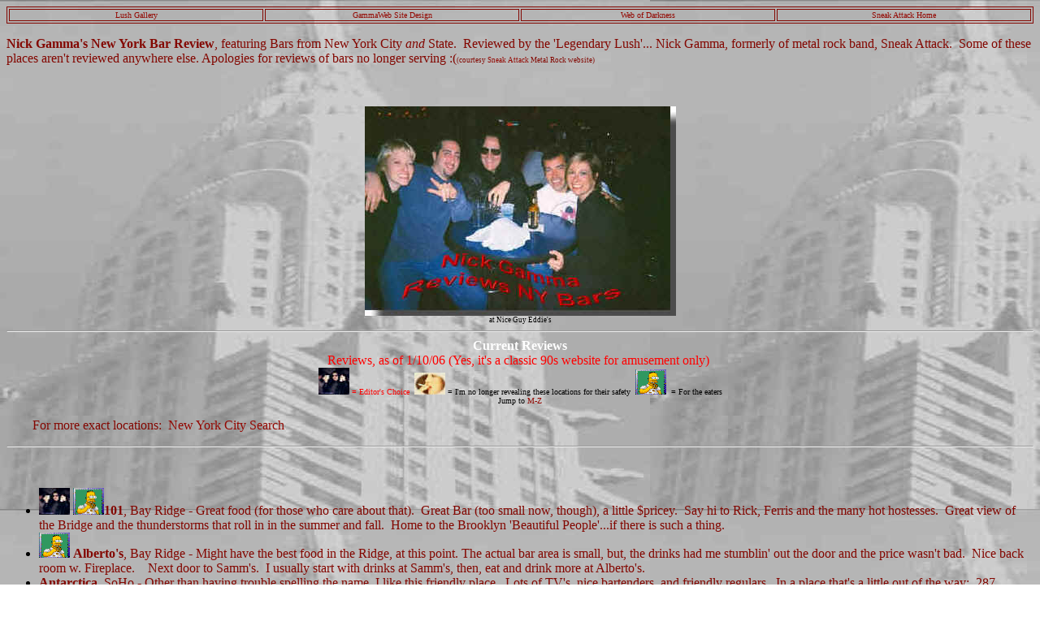

--- FILE ---
content_type: text/html
request_url: https://sneakattack.com/BarReview1.htm
body_size: 12891
content:
<html>
<head>
	<meta content="en-us" http-equiv="Content-Language" />
	<meta content="text/html; charset=WINDOWS-1252" http-equiv="Content-Type" />
	<meta content="GammaWeb" name="Author" />
	<meta content="Bar, Tavern, Legendary, Lush, New York, NY Jets, Jet Bars, Sneak Attack, Nick Gamma, Watering Holes, Reviews, Drinks, Bartenders, drinking, drunks, sex, chicks, women, Metal,
Jukebox, New York Jets football, hot, waitresses, Bay Ridge, Brooklyn, Hogs and Hefers, bleeker, cocktail, lounge, Kings Head, Bulls Head, Bellevue, 101, Minnesota's, Rodeo, Chelsea, downtown, midtown, peculiar pub, Buoy, bar, elbow, room, GammaWeb, site, design, perhelion" name="Keywords" />
	<meta content="RevealTrans(Duration=4,Transition=7)" http-equiv="Page-Enter" />
	<title>Nick Gamma Reviews NY &#39;Watering Holes&#39;</title>
	<style type="text/css">BODY {SCROLLBAR-FACE-COLOR: #000000; SCROLLBAR-HIGHLIGHT-COLOR: #830701; SCROLLBAR-SHADOW-COLOR: #830701; SCROLLBAR-3DLIGHT-COLOR: #ff0000; SCROLLBAR-ARROW-COLOR:  #FF0000; SCROLLBAR-TRACK-COLOR: #000000; SCROLLBAR-DARKSHADOW-COLOR: #ff0000; }
	</style>
	<style type="text/css"><!--
A:hover { color:#FF0000; }
A:link { color:#940802; }
a{text-decoration:none}
a:link, a: active, a:visited {font-family Times New Roman;}
-->
	</style>
</head>
<body background="Graphics/ChryslerBackground2.JPG"> 
<table border="1" bordercolor="#830701" bordercolordark="#FFFFFF" bordercolorlight="#830701" width="100%"> 
  <tbody> 
    <tr> 
      <td align="center" width="25%"><span style="font-size: x-small;"><a href="LegendaryLushes.htm">Lush Gallery</a></span></td> 
      <td align="center" width="25%"><span style="font-size: x-small;"><a href="GammaWeb.htm">GammaWeb Site Design</a></span></td> 
      <td align="center" width="25%"><span style="font-size: x-small;"><a href="WebofDarkness.htm">Web of Darkness</a></span></td> 
      <td align="center" width="25%"><span style="font-size: x-small;"><a target="_blank" href="https://www.sneakattack.com">Sneak Attack Home</a></span></td> 
    </tr> 
  </tbody> 
</table> 
<p><span style="color: rgb(131, 7, 1);"><b>Nick Gamma's New York Bar Review</b>, featuring Bars from New York City <i>and</i> State.&nbsp; Reviewed by the 'Legendary Lush'... Nick Gamma, formerly of metal rock band, Sneak Attack.&nbsp; Some of these places aren't reviewed anywhere else. Apologies for reviews of bars no longer serving :(<span style="font-family: Nosferatu; font-size: xx-small;">(courtesy <a target="_blank" href="https://SneakAttack.com"> Sneak Attack</a> Metal Rock website)</span></span></p> 
<p align="center">&nbsp;</p> 
<p align="center" style="margin-top: 0px; margin-bottom: 0px;"><img alt="Adopted by friends at Nice Guy Eddie's" border="0" height="258" width="383" src="Graphics/NiceGuyEddiesEdge.jpg" /></p> 
<p align="center" style="margin-top: 0px; margin-bottom: 0px;"><span style="font-size: xx-small;">at Nice Guy Eddie's</span></p> <hr /> 
<p align="center" style="margin-top: 0px; margin-bottom: 0px;"><b><span style="color: rgb(255, 255, 255); font-size: medium;">Current Reviews</span></b></p> 
<p align="center" style="margin-top: 0px; margin-bottom: 0px;"><span style="color: rgb(255, 0, 0);">&nbsp;Reviews, as of 1/10/06 (Yes, it's a classic 90s website for amusement only)&nbsp;&nbsp;</span></p> 
<p align="center" style="margin-top: 0px; margin-bottom: 0px;"><a target="_blank" href="Graphics/MeY2Kfull.JPG"><img alt="Me at Slopes for Y2K celebration, doused in beer" border="0" height="33" width="38" src="Graphics/MeY2K.JPG" /></a><span style="font-size: x-small;"><span style="color: rgb(255, 0, 0);"> = Editor's Choice</span>&nbsp; <img alt="Smoking Lady" border="0" height="27" width="38" src="Graphics/SmokingLady.jpg" /> = I'm no longer revealing these locations for their safety&nbsp; <img alt="Homer eating" height="31" width="38" src="Graphics/homerdonut.gif" />&nbsp; = For the eaters</span></p> 
<p align="center" style="margin-top: 0px; margin-bottom: 0px;"><span style="font-size: x-small;">Jump to <a href="#M"> M-Z</a></span></p> 
<p><span style="color: rgb(131, 7, 1);">&nbsp;&nbsp;&nbsp;&nbsp;&nbsp;&nbsp;&nbsp; For more exact locations:&nbsp; <a href="https://newyork.citysearch.com">New York City Search</a></span></p> <hr /> 
<p>&nbsp;</p> 
<ul> 
  <li><img border="0" height="33" width="38" src="Graphics/MeY2K.JPG" /> <img alt="Homer eating" style="width: 38px; height: 33px;" src="Graphics/homerdonut.gif" /><span style="color: rgb(131, 7, 1);"><b>101</b>, Bay Ridge - Great food (for those who care about that).&nbsp; Great Bar (too small now, though), a little $pricey.&nbsp; Say hi to Rick, Ferris and the many hot hostesses.&nbsp; Great view of the Bridge and the thunderstorms that roll in in the summer and fall.&nbsp; Home to the Brooklyn 'Beautiful People'...if there is such a thing.</span></li> 
  <li><span style="color: rgb(131, 7, 1);"><a target="_blank" href="https://www.geocities.com/Hollywood/6890/hmreatdonut.gif"><img alt="Thanks for the photo of Homer eating!" style="width: 38px; height: 31px;" src="Graphics/homerdonut.gif" /></a> <b>Alberto's</b>, Bay Ridge - Might have the best food in the Ridge, at this point. The actual bar area is small, but, the drinks had me stumblin' out the door and the price wasn't bad.&nbsp; Nice back room w. Fireplace.&nbsp;&nbsp;&nbsp; Next door to Samm's.&nbsp; I usually start with drinks at Samm's, then, eat and drink more at Alberto's.</span></li> 
  <li><span style="color: rgb(131, 7, 1);"><b>Antarctica</b>, SoHo - Other than having trouble spelling the name, I like this friendly place.&nbsp; Lots of TV's, nice bartenders, and friendly regulars.&nbsp; In a place that's a little out of the way:&nbsp; 287 Hudson St.</span></li> 
  <li><span style="color: rgb(131, 7, 1);"><b>Backstage Bar and Grill</b>, Arthur Kill Road, Staten Island - I bet this is the only review of this place. Played there with Perhelion, July 19. Nice Stage and a 'dressing room' almost makes up for the fact that it's in the middle of nowhere! Next to Curves (good place B), reminds you of that scene in 'Animal House' when you pull up. I expected chicken wire and cowboys. Unfortunately, it's not even that interesting. No following except what the bands bring in, and a few mutant farm animals. Pours and prices are Ok. Food available, smoking ok at times.</span></li> 
  <li><span style="color: rgb(131, 7, 1);"><b>Bar None</b> - A young crowd.&nbsp; Good bartenders, including Whitney, who I believe was on 'Shipmates'.&nbsp; I think it's on, like, 14th and 3rd.</span></li> 
  <li><span style="color: rgb(131, 7, 1);"><img style="border-width: 0px; border-style: solid; width: 38px; height: 33px;" src="Graphics/MeY2K.JPG" /> <img style="border-width: 0px; border-style: solid; width: 38px; height: 33px;" src="Graphics/MeY2K.JPG" />&nbsp; <b>Bellevue Bar</b>, Hell's Kitchen - Great hard rockin' Jukebox and bartenders who are frequently more wrecked than you are.&nbsp; It's sort of like Mardi Gras without beads...if ya know what I mean ;)&nbsp; Sci-Fi theme and very dark.&nbsp; Great drinks and prices.&nbsp; Plenty of drunks, some fights, but, ya can't beat it.</span></li> 
  <li><span style="color: rgb(131, 7, 1);"><img style="border-width: 0px; border-style: solid; width: 38px; height: 31px;" src="Graphics/SmokingLady.jpg" /><b>Black Bear Bar &amp; Grill</b>, Hoboken NJ - Good drinks and prices...and you can still smoke in NJ.&nbsp; Had a young lady name Melissa behind the bar who was a very good bartender.&nbsp; Many choices in Hoboken, but, this is a solid one.&nbsp; Food's good, too.&nbsp;</span></li> 
  <li><span style="color: rgb(131, 7, 1);"><b>Blagard's</b>, 35th and 7th - Not much to say...it's a typical Irish Bar.&nbsp; I guess they didn't pay enough attention to me to get a better review&nbsp; BD</span></li> 
  <li><span style="color: rgb(131, 7, 1);"><b>Bogart's</b>, Bay Ridge (really Sunset Park 'cause it's on 61st) - A little Irish Pub type place with Bands.&nbsp; The drinks were good enough .&nbsp; May not have bands anymore...?</span></li> 
  <li><span style="color: rgb(131, 7, 1);"><b>Bogey Mulligan's</b>, Long Island (Plainview/Bethpage) - I camp out there in my RV and sometimes I want to socialize.&nbsp; Good drinks for not much.&nbsp; Friendly crowd...sleazy women available on some nites ;)</span></li> 
  <li><span style="color: rgb(131, 7, 1);"><b>BR Starrs</b>, Bay Ridge - A classic Brooklyn dive bar.&nbsp; Pool table, TV's, buy-backs, cheap drinks, Jet fans...Ya can't beat it.&nbsp; Hungry? - just order a pizza from Pizza Wagon.</span></li> 
  <li><span style="color: rgb(131, 7, 1);"><img style="border-width: 0px; border-style: solid; width: 38px; height: 33px;" src="Graphics/MeY2K.JPG" /> <b>Bulls Head Tavern</b>, 23rd and 3rd - Great, attractive bartenders (one named Angela comes to mind, she pours a mean drink), fun atmosphere.&nbsp;&nbsp; Young crowd, College or thereabouts.&nbsp; One night I was there and at around 11PM all these models walked in!&nbsp; Too bad I was already wrecked&nbsp; (again ;).&nbsp; Same owners as Kings Head....same idea.</span></li> 
  <li><span style="color: rgb(131, 7, 1);"><img alt="Nick Gamma Y2K" style="border-width: 0px; border-style: solid; width: 38px; height: 33px;" src="Graphics/MeY2K.JPG" /><img style="border-width: 0px; border-style: solid; width: 38px; height: 31px;" src="Graphics/SmokingLady.jpg" /> <b>Buoy Bar</b>, Point Lookout - What a set-up, especially if the weather is good.&nbsp; Outside, covered, on&nbsp; the water.&nbsp; They now have food and you can smoke!&nbsp; Great buy-backs and Happy Hour deals.&nbsp; Ladies Night on Mondays totally rocks.</span></li> 
  <li><span style="color: rgb(131, 7, 1);"><b>Cafe 31st</b> - Strange name, across from the Garden.&nbsp; Crazy Scotsman proprietor.&nbsp; He has good taste in hiring attractive bartenders.&nbsp; Overall, I give this place a B-.</span></li> 
  <li><span style="color: rgb(131, 7, 1);"><b>Cafe Andalucia</b>, Hell's Kitchen - This place combined with Bellevue, nearly gave me alcohol poisoning a couple of times.&nbsp; Just tough to leave.&nbsp; Go say hi to Macarena (Hot), have some tapas, download some tunes on the mp3 jukebox.</span></li> 
  <li><span style="color: rgb(131, 7, 1);"><img style="border-width: 0px; border-style: solid; width: 38px; height: 33px;" src="Graphics/MeY2K.JPG" /><a target="_blank" href="https://members.bellatlantic.net/%7Evze3r499/SneakAttack/Graphics/MeY2K.JPG">&nbsp;</a><img style="border-width: 0px; border-style: solid; width: 38px; height: 33px;" src="Graphics/MeY2K.JPG" /> <b>The Cottage Cafe</b>,&nbsp; Lake Placid, NY - Yeah, I luv this place.&nbsp; Right on Mirror Lake.&nbsp; Outstanding view.&nbsp; Good for Apres ski, or other excuse to drink and have a snack.&nbsp; Not to mention the best ski town in the US.</span></li> 
  <li><span style="color: rgb(131, 7, 1);"><b>Dakota Roadhouse</b> - Nearest beer to Ground Zero. Went there recently and met a young lady named Lara, I believe B*). Anyway, seemed like the same old sleazy, lushed out scene (that means it's good ;)...and Lisa Marie aka Snake Woman still works there!</span></li> 
  <li><span style="color: rgb(131, 7, 1);"><b>Elbow Room</b>, Bleecker St., Village - Good place to see some Rock n' Roll. Bar's good, drinks good. Has a cool side room where you can relax. Usually a cover charge, but, nothing unreasonable. A second bar opens on the weekends. Big stage for the musicians. Concert atmosphere on a small scale.</span></li> 
  <li><span style="color: rgb(131, 7, 1);"><b>El Teddy's</b>, Tribecca - It's been a while since I was there.&nbsp; Nuthin' to write home about, 'cept for the Statue of Liberty on top of the place.&nbsp; Might have a 'suspect' clientele.&nbsp; Some of the guys were a little too friendly, at that time, anyway.&nbsp; There's better choices on this list.</span></li> 
  <li><span style="color: rgb(131, 7, 1);"><a target="_blank" href="https://members.bellatlantic.net/~vze3r499/SneakAttack/Graphics/MeY2Kfull.JPG"><img alt="Click for full size image" style="border-width: 0px; border-style: solid; width: 38px; height: 33px;" src="Graphics/MeY2K.JPG" /></a> <b>Fairways Bar &amp; Grill</b>, Bay Ridge (formerly Pennington's) - Not talkin' Chad Pennington, but, had a great crowd for Jet games.&nbsp; Anyway,&nbsp; since it's been redone as Fairways, it's real nice with a fireplace and it's clean now.&nbsp; Attractive females actually come in now!&nbsp; Good prices and good pours from the animated bartenders.&nbsp; Also, like 8 TV's for a small place.&nbsp; Only downer is the jukebox isn't quite as good as before.&nbsp; That's cool...I'll deal.</span></li> 
  <li><span style="color: rgb(131, 7, 1);"><b>Flannery's</b>, 14th &amp; 7th - Didn't spend a lot of time here, but, it's a classic Irish pub with great pours and nice prices.&nbsp; Check it out if in the area.</span></li> 
  <li><span style="color: rgb(131, 7, 1);"><b>Goalpost</b>, Bath Ave in Brooklyn - A local place if there ever was one.&nbsp; I recently&nbsp; made my first stop here since they opened a couple of years ago.&nbsp; I see they've added attractive female bartenders.&nbsp; Unfortunately, they are the only NY bar I've seen that has the dreaded 'poured shot'.&nbsp; This, as you know, takes any science out of pouring a drink...and also a lot of the fun :(</span></li> 
  <li><span style="color: rgb(131, 7, 1);"><b>Hogs n' Heifers</b>, 13th and Washington - Forget it...Tourist trap.&nbsp; Too many other good bars in this town.&nbsp; Might be worth having one round for humor.</span></li> 
  <li><span style="color: rgb(131, 7, 1);"><b>Hogs n' Heifers (uptown)</b>, 95th and 1st - Not bad, fun place to play.&nbsp; The girls dance on the bar and they have bands like '<a href="https://www.perhelion.com">PerHelion</a>'.&nbsp; Strange location, kinda by itself on 1st.&nbsp; There's parking on the street.</span></li> 
  <li><span style="color: rgb(131, 7, 1);"><b>Hooters</b>, Manhattan - Well, it was a long awaited visit for me.&nbsp; I guess Tuesday afternoon isn't really a happenin' time, cause it was pretty quiet.&nbsp; Yeah, the girls looked good...and they knew it.&nbsp; All wanna-be models or starlets.&nbsp; I shook 'em up a bit when I walked in with my 'Stearn meets Ozzy meets Gene Simmons', etc look.&nbsp; They were ready to audition.&nbsp; Anyway, the food was OK for salt fans.&nbsp; It's only a wine/beer bar, so, that's something to consider.&nbsp; It did have one really key redeeming quality...the prices were nice.&nbsp; Like $5 for a glass of ok cabernet.&nbsp; So, the viewing is good, but, not better than many other bars mentioned here.&nbsp; It's really just a good place to have a cheap beer and watch sports.</span></li> 
  <li><span style="color: rgb(131, 7, 1);"><img style="border-width: 0px; border-style: solid; width: 38px; height: 33px;" src="Graphics/MeY2K.JPG" /> <img style="border-width: 0px; border-style: solid; width: 38px; height: 33px;" src="Graphics/MeY2K.JPG" /> <img alt="Homer eating" style="width: 38px; height: 31px;" src="Graphics/homerdonut.gif" /><a>&nbsp;</a><b>Jets Tailgate Parties</b> (Meadowlands lot 13A) - frequently better than the games.&nbsp; Me, Joe B. and whoever else is brave enough to down a Jet boilermaker with us (any Beer, topped off with bourbon...oh Yeah) as we rock out.&nbsp; Too bad ESPN has decided to invade lot 13, it's kinda crowded now.</span></li> 
  <li><span style="color: rgb(131, 7, 1);"><b>Keat's</b>, 45th and 2nd&nbsp; - Just a solid, comfortable NY eastside bar with good pours and appetizers.&nbsp; Say hi to Jackie and tell her Ozzy sent ya ;)</span></li> 
  <li><span style="color: rgb(131, 7, 1);"><b>Kings Head Tavern</b>, 14th near 3rd - Fun, a little too nice inside, friendly crowd, attractive servers and clientele.&nbsp; Same idea as the Bull's Head.</span></li> 
  <li><span style="color: rgb(131, 7, 1);"><b>Kopperfields</b>, Bay Ridge - Check it out on Karaoke nite, usually Thursdays.&nbsp; A certain rocker who looks a little like Ozzy might be singin'.</span></li> 
  <li><span style="color: rgb(131, 7, 1);"><a target="_blank" href="Graphics/MeY2Kfull.JPG"><img alt="Me at Slopes for Y2K celebration, doused in beer" style="border-width: 0px; border-style: solid; width: 38px; height: 33px;" src="Graphics/MeY2K.JPG" /></a> <b>Lazy Susan's</b>, City Island - Man, talk about a place where they just keep pourin' until you drop.&nbsp; Awesome Happy Hour with Nachos!&nbsp; Great prices, too.&nbsp; They recently went Mexican.&nbsp; I don't know if it's just 'cause the Nachos are good&nbsp; &gt;:-&gt;.</span></li> 
  <li><span style="color: rgb(131, 7, 1);"><b>Live Bait</b> - Thought this was a diner when I first saw it.&nbsp; Actually, you can get some decent grub here.&nbsp; It's a great last stop before hopping the X28, 38, 27, 37, or 29.&nbsp; Alice seems to always be working there...which is a plus.</span></li> 
  <li><span style="color: rgb(131, 7, 1);"><a name="M"></a><span style="font-size: small;"><b>Mark's</b>, Croton - Another Jet Bar! This one in a friendly Westchester Village.&nbsp; Lottsa Green and White inside.</span></span></li> 
  <li><span style="color: rgb(131, 7, 1);"><a target="_blank" href="https://members.bellatlantic.net/~vze3r499/SneakAttack/Graphics/MeY2K.JPG"><img style="border-width: 0px; border-style: solid; width: 38px; height: 33px;" src="Graphics/MeY2K.JPG" /></a><img style="border-width: 0px; border-style: solid; width: 38px; height: 31px;" src="Graphics/SmokingLady.jpg" /> <span style="font-size: small;"><b>Minnesota's</b>, Long Beach - A great Beach bar that's not on the beach. Nice viewing, TV's, good food, hot waitresses, OK prices. I think they buy-back...can't remember ;)&nbsp;&nbsp; It appears that ashtrays come out later in the evening.&nbsp; Say hello to the new Mayor of Long Beach, my friend <a target="_blank" href="https://members.bellatlantic.net/%7Evze3r499/Angelo/Demetrios.htm">Angelo</a>.</span></span></li> 
  <li><span style="color: rgb(131, 7, 1);"><b>Nice Guy Eddie's</b>, Houston St., East Side - Had to go here when I saw the painting of Kiss on the outside.&nbsp; Had a great time as the locals adopted me (see picture above).&nbsp; Jukebox is good, but, not as good as I had imagined.</span></li> 
  <li><span style="color: rgb(131, 7, 1);"><b>Orange Bear</b> - Another downtown survivor.&nbsp; Good for Music lovers.&nbsp;&nbsp; Kinda strange people work there, but, it's worth a look.</span></li> 
  <li><span style="color: rgb(131, 7, 1);"><a target="_blank" href="https://www.geocities.com/Hollywood/6890/hmreatdonut.gif"><img alt="Thanks for the photo of Homer eating!" style="width: 38px; height: 31px;" src="Graphics/homerdonut.gif" /></a> <b>Outback Steakhouse Lounge</b>, 86 St., Brooklyn - Ya wouldn't think it, but, it's got a great bar.&nbsp; A little $pricey for this neighborhood and one of the only bars in the immediate area (Dyker Heights).&nbsp; However, Drinks are Verrryy good!&nbsp; Plenty of high calorie death food, too.&nbsp; Say hi to Maggie, Mony, Marcel, and Joya.</span></li> 
  <li><span style="color: rgb(131, 7, 1);"><b>Peculiar Pub</b>, The Village - I like to use this place as a meeting and starting off point for the village.&nbsp; Then you can go to the Bitter End, Red Lion, Elbow Room, or just stay here!</span></li> 
  <li><span style="color: rgb(131, 7, 1);"><b>Peggy O'Neill's Coney Island</b>, at Keyspan Park - Great Party place.&nbsp; Big stage for the bands.&nbsp; Nice outdoor area for smoking.&nbsp; Bar is kinda far away from the main area, but, not a big problem.&nbsp;&nbsp; The <a href="https://mysite.verizon.net/%7Evze3tysf/PeriHellion/Main.htm">PerHelion</a> show on June 7 was great.&nbsp; The crowd was wild and the post gig drinks were awesome.</span></li> 
  <li><span style="color: rgb(131, 7, 1);"><b>Peggy O'Neill's</b>, Bay Ridge - Smaller than it's newer cousin, but, still fun.&nbsp; Good pours and atmosphere.</span></li> 
  <li><span style="color: rgb(131, 7, 1);"><img alt="Me" style="border-width: 0px; border-style: solid; width: 38px; height: 33px;" src="Graphics/MeY2K.JPG" /> <b>Raccoon Lodge</b>, Downtown - This place is just as good now as ever.&nbsp; A lot of the same atmosphere you'll find at Bulls Head.&nbsp; Some excellent veteran bartenders, too.</span></li> 
  <li><span style="color: rgb(131, 7, 1);"><b>Rhodes</b>, City Island - Not bad, kind of a strange crowd sometimes.&nbsp; Ya know not really local, not really tourist...hard to describe.&nbsp; Food is ok, Drinks are good...Somehow though, it just doesn't get it done for me anymore.&nbsp; I think Lazy Susan's is better right now, in the City Island zone.&nbsp; Of course, my mood has been known to change on these things. B)</span></li> 
  <li><span style="color: rgb(131, 7, 1);"><b>Rodeo Bar</b>, 3rd and 28th - Sort of a western theme, but, it's still NYC.&nbsp; Solid choice, but, nothing to get overly excited about.&nbsp; They have bands, but, none I can remember.&nbsp; Of course, that might not be the band's fault (LOL).&nbsp;&nbsp; You can stumble around that whole area of 3rd and do quite well.</span></li> 
  <li><span style="color: rgb(131, 7, 1);"><a target="_blank" href="https://www.geocities.com/Hollywood/6890/hmreatdonut.gif"><img alt="Thanks for the photo of Homer eating!" style="width: 38px; height: 31px;" src="Graphics/homerdonut.gif" /></a> <b>Rolf's</b>, 3rd and 22nd - The German food and seasonal decor make this place a special treat.&nbsp; The bar is nice, but, it's really a restaurant.&nbsp; We usually warm up with a nice glass of red wine or 2, then move to the tables.&nbsp; Reservations are required...or at least a good idea.&nbsp; Service is fine....man, I'm getting hungry just thinking about it.&nbsp; Around Christmas is one of the best times.</span></li> 
  <li><span style="color: rgb(131, 7, 1);"><b>Samm's</b>, Bay Ridge - I've met some hot chicks in this place.&nbsp; It's pretty friendly, by Brooklyn standards.&nbsp; Drinks are a little $pricey.&nbsp; The owner and bartenders are cool. Food's good, nice wines.&nbsp; I think I like Alberto's (next door) better for eats, although, recent meal at Samm's with Ms. Andrea was awesome. Think I had Rigatoni Bolognese, and Andrea had....?</span></li> 
  <li><span style="color: rgb(131, 7, 1);"><b>Seashore</b>, City Island - A beautiful wooded bar environment with Fireplace.&nbsp; Great wines and a happy hour deal, too.&nbsp; Food's ok...typical City Island fare.&nbsp; What's up with all the breading on the fried calamari on this berg?&nbsp; Anyway, Seashore is a good place.&nbsp;</span></li> 
  <li><span style="color: rgb(131, 7, 1);"><img alt="Nick" style="border-width: 0px; border-style: solid; width: 38px; height: 33px;" src="Graphics/MeY2K.JPG" /> <img alt="Nick" style="border-width: 0px; border-style: solid; width: 38px; height: 33px;" src="Graphics/MeY2K.JPG" /> <b>Slopes</b>, Tannersville NY (also the Aspen Club and others) - I just always have a great time there.&nbsp; Watch out for the icy sidewalks when cruising Main Street....ouch! ***Update***&nbsp; Another 7 hour stint...how do they keep me there...Oh, yeah, Roslyn, Debbie, Jessica, many others ...that's how!&nbsp; See Jen or Adam for a mean pour.&nbsp;&nbsp; Now, if they'd just throw some picture of me on their <a target="_blank" href="https://slopeshotel.com/gallery/index.html">website</a> :)</span></li> 
  <li><span style="color: rgb(131, 7, 1);"><b>TS MA</b>, 30th and 9th - (Sorry, it's gone) :( Chinese name...something to do with year of the horse.&nbsp; Anyway, go see Tim...one of NY's best bartenders.&nbsp; Good place to drink cheap in a comfortable environment.&nbsp; Food is good.</span></li> 
  <li><span style="color: rgb(131, 7, 1);"><b>Village Idiot</b>, 14th &amp; 9th - If you like country. you're set. I don't, but, the girls and drinks almost make up for it ;)</span></li> 
</ul> 
<p><span style="color: rgb(131, 7, 1);">Other Bars to be reviewed:</span></p> 
<p style="margin-top: 0px; margin-bottom: 0px;"><span style="color: rgb(131, 7, 1);">Hooters has finally been reviewed! (above in the H's)</span></p> 
<p style="margin-top: 0px; margin-bottom: 0px;"><span style="color: rgb(131, 7, 1);">Le Bar Bat, 57th St. No point - it's gone...1 less place for bands to play.</span></p> 
<p style="margin-top: 0px; margin-bottom: 0px;"><span style="color: rgb(131, 7, 1);">Montego Bay, Island Park (mini review:&nbsp; Worth going just for the bartenders outfits...or lack of them.&nbsp; Think you gotta wait 'til summer, though&nbsp; B)</span></p> 
<p align="center" style="margin-top: 0px; margin-bottom: 0px;">&nbsp;</p> 
<p style="margin-top: 0px; margin-bottom: 0px;"><span style="color: rgb(131, 7, 1);">This makes me realize I drink in a lot of places.&nbsp; Maybe you do, too.&nbsp;&nbsp;</span></p> 
<p align="center" style="margin-top: 0px; margin-bottom: 0px;"><span style="color: rgb(131, 7, 1);">&nbsp;</span></p> 
<p align="center" style="margin-top: 0px; margin-bottom: 0px;"><a href="mailto:sneakattack@sneakattack.com"><span style="color: rgb(131, 7, 1);"><img style="border-width: 0px; border-style: solid; width: 26px; height: 32px; float: left;" src="Graphics/GamSmilie.gif" /></span></a></p> 
<p style="margin-top: 0px; margin-bottom: 0px;"><span style="color: rgb(131, 7, 1); font-size: xx-small;">*These opinions are mine, based on my drunken experiences at these places, and not compensation from them.&nbsp; In fact they sometimes don't even buy me a drink...until I've had 3 or so, which takes around 35 minutes </span></p> <hr /> 
<p><a name="More"></a></p> 
<p style="margin-top: 0px; margin-bottom: 0px;"><span style="color: rgb(131, 7, 1);">Sneak Attack links:</span></p> 
<p style="margin-top: 0px; margin-bottom: 0px;"><span style="font-family: Nosfer; font-size: small;"><a href="happenings.htm"><b><span style="color: rgb(131, 7, 1);">Sneak Attack Happenings&nbsp;</span></b></a></span></p> 
<p align="justify" style="margin-top: 0px; margin-bottom: 0px;"><b><span style="color: rgb(131, 7, 1); font-family: Nosfer; font-size: small;">New <a href="Music/HungryEyeLineIn.mp3">Featured MP3</a></span></b> Sample</p> 
<p align="justify" style="margin-top: 0px; margin-bottom: 0px;"><span style="color: rgb(131, 7, 1); font-family: Nosfer; font-size: small;"><a target="_blank" href="Graphics/crush_1.jpg"><b>Crush Them All</b></a>&nbsp;&nbsp;&nbsp;&nbsp;&nbsp;&nbsp;&nbsp;&nbsp;&nbsp;&nbsp;&nbsp;&nbsp;&nbsp;&nbsp;&nbsp;&nbsp;&nbsp;&nbsp;&nbsp;&nbsp;&nbsp;&nbsp;</span></p> 
<p align="justify" style="margin-top: 0px; margin-bottom: 0px;"><span style="color: rgb(131, 7, 1); font-family: Nosfer; font-size: small;"><a href="gallery.htm"><b>The Gallery</b>&nbsp;</a>&nbsp;&nbsp;&nbsp;&nbsp;&nbsp;&nbsp;&nbsp;&nbsp;&nbsp;&nbsp;&nbsp;&nbsp;&nbsp;&nbsp;&nbsp;&nbsp;&nbsp;&nbsp;&nbsp;&nbsp;&nbsp;&nbsp;&nbsp;&nbsp;&nbsp;</span></p> 
<p style="margin-top: 0px; margin-bottom: 0px;"><span style="color: rgb(131, 7, 1); font-family: "Times New Roman"; font-size: small;">Member Pages:</span></p> 
<p style="margin-top: 0px; margin-bottom: 0px;"><span style="color: rgb(131, 7, 1); font-family: Nosfer; font-size: small;"><a href="WebofDarkness.htm"><b>Nick Gamma's Web of Darkness</b>&nbsp;</a><br /> <a href="defreaze.htm"><strong>DeFreaze Guitar Dungeon</strong></a></span></p> 
<p style="margin-top: 0px; margin-bottom: 0px;"><a href="Blast1.htm"><strong><span style="color: rgb(131, 7, 1); font-family: Nosfer; font-size: small;">The Sandy Blast Legend</span></strong></a></p> 
<p align="center" style="margin-top: 0px; margin-bottom: 0px;"><span style="color: rgb(131, 7, 1);"><span style="font-family: "Comic Sans MS"; font-size: small;">Other Cool Stuff</span></span></p> 
<p align="center" style="margin-top: 0px; margin-bottom: 0px;"><span style="color: rgb(131, 7, 1);"><span style="font-family: Nosfer; font-size: small;"><strong>- <a target="_blank" href="Nick%20Sr.%20Says.htm">Nick <span style="color: rgb(131, 7, 1);">Sr. Says...</span></a></strong></span></span></p> 
<p align="center" style="margin-top: 0px; margin-bottom: 0px;"><span style="color: rgb(131, 7, 1);">&nbsp;&nbsp;&nbsp;&nbsp;&nbsp;&nbsp;&nbsp;&nbsp;&nbsp; <a href="HarryCanyon3.htm"><b><span style="font-family: Nosfer;">Harry Canyon Says..."</span></b></a></span></p> 
<p align="center" style="margin-top: 0px; margin-bottom: 0px;"><b><span style="color: rgb(131, 7, 1); font-family: Nosfer;">&nbsp;&nbsp;&nbsp;&nbsp;&nbsp;&nbsp;&nbsp;&nbsp;&nbsp;&nbsp;&nbsp;&nbsp;&nbsp;&nbsp; </span></b></p> 
<p align="center" style="margin-top: 0px; margin-bottom: 0px;"><b><span style="color: rgb(131, 7, 1); font-family: "Academy Engraved LET"; font-size: large;"><i>Powered by</i> <a href="GammaWeb.htm">GammaWeb Site Design</a>&nbsp;</span></b></p> 
<p align="center" style="margin-top: 0px; margin-bottom: 0px;"><span style="color: rgb(131, 7, 1);">&nbsp;&nbsp;&nbsp;&nbsp;&nbsp;&nbsp;&nbsp;&nbsp;&nbsp;&nbsp;&nbsp;&nbsp;&nbsp;&nbsp;&nbsp;&nbsp;&nbsp;&nbsp;&nbsp;&nbsp;&nbsp;&nbsp;</span></p> 
<p align="center" style="margin-top: 0px; margin-bottom: 0px;"><span style="color: rgb(131, 7, 1);"><noscript>&lt;img alt="" src="https://t0.extreme-dm.com/0.gif?tag=thegam&amp;amp;j=n"&gt;</noscript> </span></p> 
<p align="center" style="margin-top: 0px; margin-bottom: 0px;"><span style="color: rgb(131, 7, 1);">Copyright <span style="font-size: xx-small;">2001 - 2015</span> </span></p> </body>
</html>
